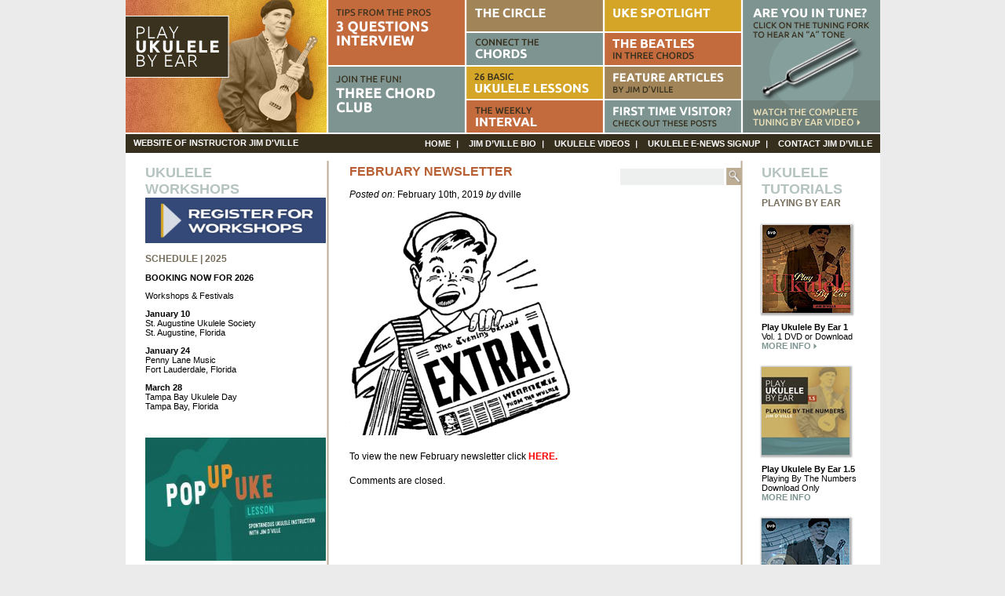

--- FILE ---
content_type: text/html; charset=UTF-8
request_url: https://www.playukulelebyear.com/general-posts/february-newsletter/
body_size: 34618
content:
<!DOCTYPE html>
<html lang="en-US" prefix="og: https://ogp.me/ns#">
<head>
<meta charset="UTF-8" />
<title>
February Newsletter | Play Ukulele By Ear | Free Ukulele Lesson Website - Play Ukulele By Ear | Free Ukulele Lesson Website</title>
<link rel="shortcut icon" href="/favicon.ico">
<link rel="stylesheet" href="https://www.playukulelebyear.com/wp-content/themes/ukebyear/style.css">
<link rel="pingback" href="">
<link href='http://fonts.googleapis.com/css?family=Ubuntu:400,700,400italic,700italic' rel='stylesheet' type='text/css'>
<link href="/main.css" rel="stylesheet" type="text/css" />
<script type="text/javascript" src="/js/includes.js"></script>

<!-- Search Engine Optimization by Rank Math - https://rankmath.com/ -->
<meta name="description" content="To view the new February newsletter click HERE."/>
<meta name="robots" content="follow, index, max-snippet:-1, max-video-preview:-1, max-image-preview:large"/>
<link rel="canonical" href="https://www.playukulelebyear.com/general-posts/february-newsletter/" />
<meta property="og:locale" content="en_US" />
<meta property="og:type" content="article" />
<meta property="og:title" content="February Newsletter | Play Ukulele By Ear | Free Ukulele Lesson Website" />
<meta property="og:description" content="To view the new February newsletter click HERE." />
<meta property="og:url" content="https://www.playukulelebyear.com/general-posts/february-newsletter/" />
<meta property="og:site_name" content="Play Ukulele By Ear | Free Ukulele Lesson Website" />
<meta property="article:publisher" content="https://www.facebook.com/Playukulelebyear/" />
<meta property="article:section" content="General Posts" />
<meta property="og:updated_time" content="2021-06-29T12:24:36-08:00" />
<meta property="og:image" content="https://www.playukulelebyear.com/wp-content/uploads/2018/09/newsboy.jpg" />
<meta property="og:image:secure_url" content="https://www.playukulelebyear.com/wp-content/uploads/2018/09/newsboy.jpg" />
<meta property="og:image:width" content="288" />
<meta property="og:image:height" content="288" />
<meta property="og:image:alt" content="February Newsletter" />
<meta property="og:image:type" content="image/jpeg" />
<meta property="article:published_time" content="2019-02-10T03:55:56-08:00" />
<meta property="article:modified_time" content="2021-06-29T12:24:36-08:00" />
<meta name="twitter:card" content="summary_large_image" />
<meta name="twitter:title" content="February Newsletter | Play Ukulele By Ear | Free Ukulele Lesson Website" />
<meta name="twitter:description" content="To view the new February newsletter click HERE." />
<meta name="twitter:site" content="@playukebyear" />
<meta name="twitter:creator" content="@playukebyear" />
<meta name="twitter:image" content="https://www.playukulelebyear.com/wp-content/uploads/2018/09/newsboy.jpg" />
<script type="application/ld+json" class="rank-math-schema">{"@context":"https://schema.org","@graph":[{"@type":["Person","Organization"],"@id":"https://www.playukulelebyear.com/#person","name":"Play Ukulele By Ear | Free Ukulele Lesson Website","sameAs":["https://www.facebook.com/Playukulelebyear/","https://twitter.com/playukebyear"]},{"@type":"WebSite","@id":"https://www.playukulelebyear.com/#website","url":"https://www.playukulelebyear.com","name":"Play Ukulele By Ear | Free Ukulele Lesson Website","publisher":{"@id":"https://www.playukulelebyear.com/#person"},"inLanguage":"en-US"},{"@type":"ImageObject","@id":"https://www.playukulelebyear.com/wp-content/uploads/2018/09/newsboy.jpg","url":"https://www.playukulelebyear.com/wp-content/uploads/2018/09/newsboy.jpg","width":"288","height":"288","inLanguage":"en-US"},{"@type":"WebPage","@id":"https://www.playukulelebyear.com/general-posts/february-newsletter/#webpage","url":"https://www.playukulelebyear.com/general-posts/february-newsletter/","name":"February Newsletter | Play Ukulele By Ear | Free Ukulele Lesson Website","datePublished":"2019-02-10T03:55:56-08:00","dateModified":"2021-06-29T12:24:36-08:00","isPartOf":{"@id":"https://www.playukulelebyear.com/#website"},"primaryImageOfPage":{"@id":"https://www.playukulelebyear.com/wp-content/uploads/2018/09/newsboy.jpg"},"inLanguage":"en-US"},{"@type":"Person","@id":"https://www.playukulelebyear.com/general-posts/february-newsletter/#author","name":"dville","image":{"@type":"ImageObject","@id":"https://secure.gravatar.com/avatar/757ea047f4d10dadb3b53fa6ff00714f?s=96&amp;d=mm&amp;r=g","url":"https://secure.gravatar.com/avatar/757ea047f4d10dadb3b53fa6ff00714f?s=96&amp;d=mm&amp;r=g","caption":"dville","inLanguage":"en-US"}},{"@type":"BlogPosting","headline":"February Newsletter | Play Ukulele By Ear | Free Ukulele Lesson Website","datePublished":"2019-02-10T03:55:56-08:00","dateModified":"2021-06-29T12:24:36-08:00","author":{"@id":"https://www.playukulelebyear.com/general-posts/february-newsletter/#author","name":"dville"},"publisher":{"@id":"https://www.playukulelebyear.com/#person"},"description":"To view the new February newsletter click HERE.","name":"February Newsletter | Play Ukulele By Ear | Free Ukulele Lesson Website","@id":"https://www.playukulelebyear.com/general-posts/february-newsletter/#richSnippet","isPartOf":{"@id":"https://www.playukulelebyear.com/general-posts/february-newsletter/#webpage"},"image":{"@id":"https://www.playukulelebyear.com/wp-content/uploads/2018/09/newsboy.jpg"},"inLanguage":"en-US","mainEntityOfPage":{"@id":"https://www.playukulelebyear.com/general-posts/february-newsletter/#webpage"}}]}</script>
<!-- /Rank Math WordPress SEO plugin -->

<link rel='dns-prefetch' href='//ajax.googleapis.com' />
<link rel="alternate" type="application/rss+xml" title="Play Ukulele By Ear | Free Ukulele Lesson Website &raquo; Feed" href="https://www.playukulelebyear.com/feed/" />
<link rel="alternate" type="application/rss+xml" title="Play Ukulele By Ear | Free Ukulele Lesson Website &raquo; Comments Feed" href="https://www.playukulelebyear.com/comments/feed/" />
<link rel="alternate" type="application/rss+xml" title="Play Ukulele By Ear | Free Ukulele Lesson Website &raquo; February Newsletter Comments Feed" href="https://www.playukulelebyear.com/general-posts/february-newsletter/feed/" />
<script type="text/javascript">
/* <![CDATA[ */
window._wpemojiSettings = {"baseUrl":"https:\/\/s.w.org\/images\/core\/emoji\/15.0.3\/72x72\/","ext":".png","svgUrl":"https:\/\/s.w.org\/images\/core\/emoji\/15.0.3\/svg\/","svgExt":".svg","source":{"concatemoji":"https:\/\/www.playukulelebyear.com\/wp-includes\/js\/wp-emoji-release.min.js?ver=6.5.7"}};
/*! This file is auto-generated */
!function(i,n){var o,s,e;function c(e){try{var t={supportTests:e,timestamp:(new Date).valueOf()};sessionStorage.setItem(o,JSON.stringify(t))}catch(e){}}function p(e,t,n){e.clearRect(0,0,e.canvas.width,e.canvas.height),e.fillText(t,0,0);var t=new Uint32Array(e.getImageData(0,0,e.canvas.width,e.canvas.height).data),r=(e.clearRect(0,0,e.canvas.width,e.canvas.height),e.fillText(n,0,0),new Uint32Array(e.getImageData(0,0,e.canvas.width,e.canvas.height).data));return t.every(function(e,t){return e===r[t]})}function u(e,t,n){switch(t){case"flag":return n(e,"\ud83c\udff3\ufe0f\u200d\u26a7\ufe0f","\ud83c\udff3\ufe0f\u200b\u26a7\ufe0f")?!1:!n(e,"\ud83c\uddfa\ud83c\uddf3","\ud83c\uddfa\u200b\ud83c\uddf3")&&!n(e,"\ud83c\udff4\udb40\udc67\udb40\udc62\udb40\udc65\udb40\udc6e\udb40\udc67\udb40\udc7f","\ud83c\udff4\u200b\udb40\udc67\u200b\udb40\udc62\u200b\udb40\udc65\u200b\udb40\udc6e\u200b\udb40\udc67\u200b\udb40\udc7f");case"emoji":return!n(e,"\ud83d\udc26\u200d\u2b1b","\ud83d\udc26\u200b\u2b1b")}return!1}function f(e,t,n){var r="undefined"!=typeof WorkerGlobalScope&&self instanceof WorkerGlobalScope?new OffscreenCanvas(300,150):i.createElement("canvas"),a=r.getContext("2d",{willReadFrequently:!0}),o=(a.textBaseline="top",a.font="600 32px Arial",{});return e.forEach(function(e){o[e]=t(a,e,n)}),o}function t(e){var t=i.createElement("script");t.src=e,t.defer=!0,i.head.appendChild(t)}"undefined"!=typeof Promise&&(o="wpEmojiSettingsSupports",s=["flag","emoji"],n.supports={everything:!0,everythingExceptFlag:!0},e=new Promise(function(e){i.addEventListener("DOMContentLoaded",e,{once:!0})}),new Promise(function(t){var n=function(){try{var e=JSON.parse(sessionStorage.getItem(o));if("object"==typeof e&&"number"==typeof e.timestamp&&(new Date).valueOf()<e.timestamp+604800&&"object"==typeof e.supportTests)return e.supportTests}catch(e){}return null}();if(!n){if("undefined"!=typeof Worker&&"undefined"!=typeof OffscreenCanvas&&"undefined"!=typeof URL&&URL.createObjectURL&&"undefined"!=typeof Blob)try{var e="postMessage("+f.toString()+"("+[JSON.stringify(s),u.toString(),p.toString()].join(",")+"));",r=new Blob([e],{type:"text/javascript"}),a=new Worker(URL.createObjectURL(r),{name:"wpTestEmojiSupports"});return void(a.onmessage=function(e){c(n=e.data),a.terminate(),t(n)})}catch(e){}c(n=f(s,u,p))}t(n)}).then(function(e){for(var t in e)n.supports[t]=e[t],n.supports.everything=n.supports.everything&&n.supports[t],"flag"!==t&&(n.supports.everythingExceptFlag=n.supports.everythingExceptFlag&&n.supports[t]);n.supports.everythingExceptFlag=n.supports.everythingExceptFlag&&!n.supports.flag,n.DOMReady=!1,n.readyCallback=function(){n.DOMReady=!0}}).then(function(){return e}).then(function(){var e;n.supports.everything||(n.readyCallback(),(e=n.source||{}).concatemoji?t(e.concatemoji):e.wpemoji&&e.twemoji&&(t(e.twemoji),t(e.wpemoji)))}))}((window,document),window._wpemojiSettings);
/* ]]> */
</script>
<style id='wp-emoji-styles-inline-css' type='text/css'>

	img.wp-smiley, img.emoji {
		display: inline !important;
		border: none !important;
		box-shadow: none !important;
		height: 1em !important;
		width: 1em !important;
		margin: 0 0.07em !important;
		vertical-align: -0.1em !important;
		background: none !important;
		padding: 0 !important;
	}
</style>
<link rel='stylesheet' id='wp-block-library-css' href='https://www.playukulelebyear.com/wp-includes/css/dist/block-library/style.min.css?ver=6.5.7' type='text/css' media='all' />
<style id='classic-theme-styles-inline-css' type='text/css'>
/*! This file is auto-generated */
.wp-block-button__link{color:#fff;background-color:#32373c;border-radius:9999px;box-shadow:none;text-decoration:none;padding:calc(.667em + 2px) calc(1.333em + 2px);font-size:1.125em}.wp-block-file__button{background:#32373c;color:#fff;text-decoration:none}
</style>
<style id='global-styles-inline-css' type='text/css'>
body{--wp--preset--color--black: #000000;--wp--preset--color--cyan-bluish-gray: #abb8c3;--wp--preset--color--white: #ffffff;--wp--preset--color--pale-pink: #f78da7;--wp--preset--color--vivid-red: #cf2e2e;--wp--preset--color--luminous-vivid-orange: #ff6900;--wp--preset--color--luminous-vivid-amber: #fcb900;--wp--preset--color--light-green-cyan: #7bdcb5;--wp--preset--color--vivid-green-cyan: #00d084;--wp--preset--color--pale-cyan-blue: #8ed1fc;--wp--preset--color--vivid-cyan-blue: #0693e3;--wp--preset--color--vivid-purple: #9b51e0;--wp--preset--gradient--vivid-cyan-blue-to-vivid-purple: linear-gradient(135deg,rgba(6,147,227,1) 0%,rgb(155,81,224) 100%);--wp--preset--gradient--light-green-cyan-to-vivid-green-cyan: linear-gradient(135deg,rgb(122,220,180) 0%,rgb(0,208,130) 100%);--wp--preset--gradient--luminous-vivid-amber-to-luminous-vivid-orange: linear-gradient(135deg,rgba(252,185,0,1) 0%,rgba(255,105,0,1) 100%);--wp--preset--gradient--luminous-vivid-orange-to-vivid-red: linear-gradient(135deg,rgba(255,105,0,1) 0%,rgb(207,46,46) 100%);--wp--preset--gradient--very-light-gray-to-cyan-bluish-gray: linear-gradient(135deg,rgb(238,238,238) 0%,rgb(169,184,195) 100%);--wp--preset--gradient--cool-to-warm-spectrum: linear-gradient(135deg,rgb(74,234,220) 0%,rgb(151,120,209) 20%,rgb(207,42,186) 40%,rgb(238,44,130) 60%,rgb(251,105,98) 80%,rgb(254,248,76) 100%);--wp--preset--gradient--blush-light-purple: linear-gradient(135deg,rgb(255,206,236) 0%,rgb(152,150,240) 100%);--wp--preset--gradient--blush-bordeaux: linear-gradient(135deg,rgb(254,205,165) 0%,rgb(254,45,45) 50%,rgb(107,0,62) 100%);--wp--preset--gradient--luminous-dusk: linear-gradient(135deg,rgb(255,203,112) 0%,rgb(199,81,192) 50%,rgb(65,88,208) 100%);--wp--preset--gradient--pale-ocean: linear-gradient(135deg,rgb(255,245,203) 0%,rgb(182,227,212) 50%,rgb(51,167,181) 100%);--wp--preset--gradient--electric-grass: linear-gradient(135deg,rgb(202,248,128) 0%,rgb(113,206,126) 100%);--wp--preset--gradient--midnight: linear-gradient(135deg,rgb(2,3,129) 0%,rgb(40,116,252) 100%);--wp--preset--font-size--small: 13px;--wp--preset--font-size--medium: 20px;--wp--preset--font-size--large: 36px;--wp--preset--font-size--x-large: 42px;--wp--preset--spacing--20: 0.44rem;--wp--preset--spacing--30: 0.67rem;--wp--preset--spacing--40: 1rem;--wp--preset--spacing--50: 1.5rem;--wp--preset--spacing--60: 2.25rem;--wp--preset--spacing--70: 3.38rem;--wp--preset--spacing--80: 5.06rem;--wp--preset--shadow--natural: 6px 6px 9px rgba(0, 0, 0, 0.2);--wp--preset--shadow--deep: 12px 12px 50px rgba(0, 0, 0, 0.4);--wp--preset--shadow--sharp: 6px 6px 0px rgba(0, 0, 0, 0.2);--wp--preset--shadow--outlined: 6px 6px 0px -3px rgba(255, 255, 255, 1), 6px 6px rgba(0, 0, 0, 1);--wp--preset--shadow--crisp: 6px 6px 0px rgba(0, 0, 0, 1);}:where(.is-layout-flex){gap: 0.5em;}:where(.is-layout-grid){gap: 0.5em;}body .is-layout-flex{display: flex;}body .is-layout-flex{flex-wrap: wrap;align-items: center;}body .is-layout-flex > *{margin: 0;}body .is-layout-grid{display: grid;}body .is-layout-grid > *{margin: 0;}:where(.wp-block-columns.is-layout-flex){gap: 2em;}:where(.wp-block-columns.is-layout-grid){gap: 2em;}:where(.wp-block-post-template.is-layout-flex){gap: 1.25em;}:where(.wp-block-post-template.is-layout-grid){gap: 1.25em;}.has-black-color{color: var(--wp--preset--color--black) !important;}.has-cyan-bluish-gray-color{color: var(--wp--preset--color--cyan-bluish-gray) !important;}.has-white-color{color: var(--wp--preset--color--white) !important;}.has-pale-pink-color{color: var(--wp--preset--color--pale-pink) !important;}.has-vivid-red-color{color: var(--wp--preset--color--vivid-red) !important;}.has-luminous-vivid-orange-color{color: var(--wp--preset--color--luminous-vivid-orange) !important;}.has-luminous-vivid-amber-color{color: var(--wp--preset--color--luminous-vivid-amber) !important;}.has-light-green-cyan-color{color: var(--wp--preset--color--light-green-cyan) !important;}.has-vivid-green-cyan-color{color: var(--wp--preset--color--vivid-green-cyan) !important;}.has-pale-cyan-blue-color{color: var(--wp--preset--color--pale-cyan-blue) !important;}.has-vivid-cyan-blue-color{color: var(--wp--preset--color--vivid-cyan-blue) !important;}.has-vivid-purple-color{color: var(--wp--preset--color--vivid-purple) !important;}.has-black-background-color{background-color: var(--wp--preset--color--black) !important;}.has-cyan-bluish-gray-background-color{background-color: var(--wp--preset--color--cyan-bluish-gray) !important;}.has-white-background-color{background-color: var(--wp--preset--color--white) !important;}.has-pale-pink-background-color{background-color: var(--wp--preset--color--pale-pink) !important;}.has-vivid-red-background-color{background-color: var(--wp--preset--color--vivid-red) !important;}.has-luminous-vivid-orange-background-color{background-color: var(--wp--preset--color--luminous-vivid-orange) !important;}.has-luminous-vivid-amber-background-color{background-color: var(--wp--preset--color--luminous-vivid-amber) !important;}.has-light-green-cyan-background-color{background-color: var(--wp--preset--color--light-green-cyan) !important;}.has-vivid-green-cyan-background-color{background-color: var(--wp--preset--color--vivid-green-cyan) !important;}.has-pale-cyan-blue-background-color{background-color: var(--wp--preset--color--pale-cyan-blue) !important;}.has-vivid-cyan-blue-background-color{background-color: var(--wp--preset--color--vivid-cyan-blue) !important;}.has-vivid-purple-background-color{background-color: var(--wp--preset--color--vivid-purple) !important;}.has-black-border-color{border-color: var(--wp--preset--color--black) !important;}.has-cyan-bluish-gray-border-color{border-color: var(--wp--preset--color--cyan-bluish-gray) !important;}.has-white-border-color{border-color: var(--wp--preset--color--white) !important;}.has-pale-pink-border-color{border-color: var(--wp--preset--color--pale-pink) !important;}.has-vivid-red-border-color{border-color: var(--wp--preset--color--vivid-red) !important;}.has-luminous-vivid-orange-border-color{border-color: var(--wp--preset--color--luminous-vivid-orange) !important;}.has-luminous-vivid-amber-border-color{border-color: var(--wp--preset--color--luminous-vivid-amber) !important;}.has-light-green-cyan-border-color{border-color: var(--wp--preset--color--light-green-cyan) !important;}.has-vivid-green-cyan-border-color{border-color: var(--wp--preset--color--vivid-green-cyan) !important;}.has-pale-cyan-blue-border-color{border-color: var(--wp--preset--color--pale-cyan-blue) !important;}.has-vivid-cyan-blue-border-color{border-color: var(--wp--preset--color--vivid-cyan-blue) !important;}.has-vivid-purple-border-color{border-color: var(--wp--preset--color--vivid-purple) !important;}.has-vivid-cyan-blue-to-vivid-purple-gradient-background{background: var(--wp--preset--gradient--vivid-cyan-blue-to-vivid-purple) !important;}.has-light-green-cyan-to-vivid-green-cyan-gradient-background{background: var(--wp--preset--gradient--light-green-cyan-to-vivid-green-cyan) !important;}.has-luminous-vivid-amber-to-luminous-vivid-orange-gradient-background{background: var(--wp--preset--gradient--luminous-vivid-amber-to-luminous-vivid-orange) !important;}.has-luminous-vivid-orange-to-vivid-red-gradient-background{background: var(--wp--preset--gradient--luminous-vivid-orange-to-vivid-red) !important;}.has-very-light-gray-to-cyan-bluish-gray-gradient-background{background: var(--wp--preset--gradient--very-light-gray-to-cyan-bluish-gray) !important;}.has-cool-to-warm-spectrum-gradient-background{background: var(--wp--preset--gradient--cool-to-warm-spectrum) !important;}.has-blush-light-purple-gradient-background{background: var(--wp--preset--gradient--blush-light-purple) !important;}.has-blush-bordeaux-gradient-background{background: var(--wp--preset--gradient--blush-bordeaux) !important;}.has-luminous-dusk-gradient-background{background: var(--wp--preset--gradient--luminous-dusk) !important;}.has-pale-ocean-gradient-background{background: var(--wp--preset--gradient--pale-ocean) !important;}.has-electric-grass-gradient-background{background: var(--wp--preset--gradient--electric-grass) !important;}.has-midnight-gradient-background{background: var(--wp--preset--gradient--midnight) !important;}.has-small-font-size{font-size: var(--wp--preset--font-size--small) !important;}.has-medium-font-size{font-size: var(--wp--preset--font-size--medium) !important;}.has-large-font-size{font-size: var(--wp--preset--font-size--large) !important;}.has-x-large-font-size{font-size: var(--wp--preset--font-size--x-large) !important;}
.wp-block-navigation a:where(:not(.wp-element-button)){color: inherit;}
:where(.wp-block-post-template.is-layout-flex){gap: 1.25em;}:where(.wp-block-post-template.is-layout-grid){gap: 1.25em;}
:where(.wp-block-columns.is-layout-flex){gap: 2em;}:where(.wp-block-columns.is-layout-grid){gap: 2em;}
.wp-block-pullquote{font-size: 1.5em;line-height: 1.6;}
</style>
<link rel='stylesheet' id='contact-form-7-css' href='https://www.playukulelebyear.com/wp-content/plugins/contact-form-7/includes/css/styles.css?ver=5.3.2' type='text/css' media='all' />
<script type="text/javascript" src="http://ajax.googleapis.com/ajax/libs/jquery/1.4/jquery.min.js?ver=6.5.7" id="jquery-js"></script>
<link rel="https://api.w.org/" href="https://www.playukulelebyear.com/wp-json/" /><link rel="alternate" type="application/json" href="https://www.playukulelebyear.com/wp-json/wp/v2/posts/7310" /><link rel='shortlink' href='http://wp.me/p2lXsV-1TU' />
<link rel="alternate" type="application/json+oembed" href="https://www.playukulelebyear.com/wp-json/oembed/1.0/embed?url=https%3A%2F%2Fwww.playukulelebyear.com%2Fgeneral-posts%2Ffebruary-newsletter%2F" />
<link rel="alternate" type="text/xml+oembed" href="https://www.playukulelebyear.com/wp-json/oembed/1.0/embed?url=https%3A%2F%2Fwww.playukulelebyear.com%2Fgeneral-posts%2Ffebruary-newsletter%2F&#038;format=xml" />
<script type="text/javascript">

  var _gaq = _gaq || [];
  _gaq.push(['_setAccount', 'UA-31077356-1']);
  _gaq.push(['_trackPageview']);

  (function() {
    var ga = document.createElement('script'); ga.type = 'text/javascript'; ga.async = true;
    ga.src = ('https:' == document.location.protocol ? 'https://ssl' : 'http://www') + '.google-analytics.com/ga.js';
    var s = document.getElementsByTagName('script')[0]; s.parentNode.insertBefore(ga, s);
  })();

</script>
</head>

<body class="post-template-default single single-post postid-7310 single-format-standard">
<div id="wrapper">
<a name="top" id="top"></a>
<div id="header">
  <div id="hCol1"><a href="/"><img src="/images/logo.jpg" width="256" height="169" alt="Ukulele by Ear" /></a></div>
  <div id="hCol2">
    <div class="hRow1"><a href="/category/3-questions-interview/" onMouseOver="MM_swapImage('questions','','/images/questions-over.png',1)" onMouseOut="MM_swapImgRestore()"><img id="questions" src="/images/questions1.png" width="174" height="83" alt="Three Questions Interview" /></a></div>
    <div class="hRow2"><a href="/category/3-chord-club/" onMouseOver="MM_swapImage('club','','/images/club-over.png',1)" onMouseOut="MM_swapImgRestore()"><img id="club" src="/images/club1.png" width="174" height="84" alt="Three Chord Club" /></a></div>
  </div>
  <div id="hCol3">
    <div class="hRow1"><a href="/category/the-circle/" onMouseOver="MM_swapImage('circle','','/images/circle-over.png',1)" onMouseOut="MM_swapImgRestore()"><img id="circle" src="/images/circle.png" width="174" height="40" alt="The Circle" /></a></div>
    <div class="hRow2"><a href="/category/connect-the-chords/" onMouseOver="MM_swapImage('chords','','/images/chords-over.png',1)" onMouseOut="MM_swapImgRestore()"><img id="chords" src="/images/chords.png" width="174" height="41" alt="Connect the Chords" /></a></div>
    <div class="hRow3"><a href="/category/26-basic-ukulele-lessons/" onMouseOver="MM_swapImage('lessons','','/images/lessons-over.png',1)" onMouseOut="MM_swapImgRestore()"><img id="lessons" src="/images/lessons.png" width="174" height="41" alt="Ukulele Lessons" /></a></div>
    <div class="hRow4"><a href="/category/weekly-interval/" onMouseOver="MM_swapImage('interval','','/images/interval-over.png',1)" onMouseOut="MM_swapImgRestore()"><img id="interval" src="/images/interval.png" width="174" height="41" alt="The Weekly Interval" /></a></div>
  </div>
  <div id="hCol4">
    <div class="hRow1"><a href="/category/uke-spotlight/" onMouseOver="MM_swapImage('spotlight','','/images/spotlight-over.png',1)" onMouseOut="MM_swapImgRestore()"><img id="spotlight" src="/images/spotlight.png" width="174" height="40" alt="Uke Spotlight" /></a></div>
    <div class="hRow2"><a href="/category/the-beatles-in-three-chords/" onMouseOver="MM_swapImage('beatles','','/images/beatles-over.png',1)" onMouseOut="MM_swapImgRestore()"><img id="beatles" src="/images/beatles.png" width="174" height="41" alt="The Beatles in Three Chords" /></a></div>
    <div class="hRow3"><a href="/featured-articles/" onMouseOver="MM_swapImage('articles','','/images/jam-over.png',1)" onMouseOut="MM_swapImgRestore()"><img id="articles" src="/images/jam.png" width="174" height="41" alt="Feature Articles" /></a></div>
    <div class="hRow4"><a href="/first-time-visitor/" onMouseOver="MM_swapImage('firsttime','','/images/scale-over.png',1)" onMouseOut="MM_swapImgRestore()"><img id="firsttime" src="/images/scale.png" width="174" height="41" alt="First Time Visitor?  Check out these posts" /></a></div>
  </div>
  <div id="hCol5">
    <div class="hRow1"><a href="Javascript:;" onClick="clicksound.playclip();" onMouseOver="MM_swapImage('tune','','/images/tune-over.png',1)" onMouseOut="MM_swapImgRestore()"><img id="tune" src="/images/tune.png" width="175" height="169" alt="Are you in tune?" /></a></div>
    <div class="hRow2"><a href="/tuning-by-ear-video/" onMouseOver="MM_swapImage('video','','/images/video-over.png',1)" onMouseOut="MM_swapImgRestore()"><img src="/images/video.png" alt="Watch the Video" name="video" width="175" height="41" id="video" /></a></div>
  </div>
</div>
<div id="topNav">
  <div id="navHeader">website of instructor jim d'ville</div>
  <div id="topLinks">
    <div class="menu-main-menu-container"><ul id="menu-main-menu" class="menu"><li id="menu-item-794" class="menu-item menu-item-type-custom menu-item-object-custom menu-item-home menu-item-794"><a href="http://www.playukulelebyear.com/">Home</a></li>
<li id="menu-item-771" class="menu-item menu-item-type-post_type menu-item-object-page menu-item-771"><a href="https://www.playukulelebyear.com/jim-dville-bio/">Jim D&#8217;Ville Bio</a></li>
<li id="menu-item-770" class="menu-item menu-item-type-post_type menu-item-object-page menu-item-770"><a href="https://www.playukulelebyear.com/ukulele-videos/">Ukulele Videos</a></li>
<li id="menu-item-769" class="menu-item menu-item-type-post_type menu-item-object-page menu-item-769"><a href="https://www.playukulelebyear.com/ukulrele-e-news-signup/">Ukulele E-News Signup</a></li>
<li id="menu-item-768" class="menu-item menu-item-type-post_type menu-item-object-page menu-item-768"><a href="https://www.playukulelebyear.com/contact-jim-dville/">Contact Jim D&#8217;Ville</a></li>
</ul></div>  </div>
  <div class="myClear"></div>
</div>
<div id="contentWrapper">
<div id="leftBar">
  <div id="text-4" class="leftBarWidget widget_text"><h2>Ukulele Workshops</h2>			<div class="textwidget"><h6><strong><a href="https://www.venmo.com/u/Jim-DVille-4"><img decoding="async" class="alignnone wp-image-8624" src="https://www.playukulelebyear.com/wp-content/uploads/2023/05/Register-for-Workshops-2021-300x85.png" alt="" width="230" height="58" /></a></strong></h6>
<h6><strong>Schedule | 2025</strong></h6>
<p><strong>BOOKING NOW FOR 2026</strong></p>
<p>Workshops &amp; Festivals</p>
<p><strong>January 10</strong><br />
St. Augustine Ukulele Society<br />
St. Augustine, Florida</p>
<p><strong>January 24</strong><br />
Penny Lane Music<br />
Fort Lauderdale, Florida</p>
<p><strong>March 28</strong><br />
Tampa Bay Ukulele Day<br />
Tampa Bay, Florida</p>
<p>&nbsp;</p>
<p><a href="https://www.playukulelebyear.com/wp-content/uploads/2020/04/POPUP-UKE-HEADER.jpg"><img decoding="async" class="alignnone size-medium wp-image-8114" src="https://www.playukulelebyear.com/wp-content/uploads/2020/04/POPUP-UKE-HEADER-300x157.jpg" alt="" width="230" height="157" /></a></p>
<p><strong>JOIN THE NEW POP UP UKE. IT&#8217;S FREE!</strong></p>
<p><strong>NOW EXCEPTING FESTIVALS &amp; RETREATS FOR 2026!</strong></p>
<p><strong><a href="https://www.playukulelebyear.com/wp-content/uploads/2023/10/patreon_logo_icon_170869.png"><img decoding="async" class="alignnone wp-image-8643" src="https://www.playukulelebyear.com/wp-content/uploads/2023/10/patreon_logo_icon_170869-300x150.png" alt="" width="196" height="98" srcset="https://www.playukulelebyear.com/wp-content/uploads/2023/10/patreon_logo_icon_170869-300x150.png 300w, https://www.playukulelebyear.com/wp-content/uploads/2023/10/patreon_logo_icon_170869-110x55.png 110w, https://www.playukulelebyear.com/wp-content/uploads/2023/10/patreon_logo_icon_170869.png 512w" sizes="(max-width: 196px) 100vw, 196px" /></a></strong></p>
<p><strong>BECOME A POP UP UKE PATRON FOR FREE!!!</strong></p>
<p><strong><a href="https://www.patreon.com/bePatron?u=27327180" data-patreon-widget-type="become-patron-button">Become a Patron!</a></strong></p>
<p><a href="https://www.playukulelebyear.com/wp-content/uploads/2018/02/Jim-DVille-Art.png"><img decoding="async" class="alignnone size-medium wp-image-6850" src="https://www.playukulelebyear.com/wp-content/uploads/2018/02/Jim-DVille-Art-236x300.png" alt="" width="136" height="200" /></a></p>
<p><em><strong><a href="https://store.ukulelemag.com/?ref=azpltzqk">SUBSCRIBE TO UKULELE MAGAZINE HERE!</a></strong></em></p>
<p><a href="https://www.playukulelebyear.com/wp-content/uploads/2018/01/Ukulele-Web-Logo.jpg"><img decoding="async" class="alignnone size-medium wp-image-6773" src="https://www.playukulelebyear.com/wp-content/uploads/2018/01/Ukulele-Web-Logo-300x127.jpg" alt="" width="300" height="127" srcset="https://www.playukulelebyear.com/wp-content/uploads/2018/01/Ukulele-Web-Logo-300x127.jpg 300w, https://www.playukulelebyear.com/wp-content/uploads/2018/01/Ukulele-Web-Logo-110x47.jpg 110w, https://www.playukulelebyear.com/wp-content/uploads/2018/01/Ukulele-Web-Logo.jpg 591w" sizes="(max-width: 300px) 100vw, 300px" /></a></p>
</div>
		</div>  &nbsp; </div>
<div id="divContent">
<div id="search_box">
  <form action="https://www.playukulelebyear.com" id="searchform" method="get">
    <div>
        <label for="s" class="screen-reader-text">Search for:</label>
        <input type="text" id="s" name="s" value="" />
        
        <input type="submit" value="Search" id="searchsubmit" />
    </div>
</form></div>

	
		<div class="post-7310 post type-post status-publish format-standard has-post-thumbnail hentry category-general-posts" id="post-7310">
			
			<h2>February Newsletter</h2>
			
			<div class="meta">
	<em>Posted on:</em> February 10th, 2019	<em>by</em> dville	</div>
			<div class="entry">
				
				<p><a href="http://www.playukulelebyear.com/wp-content/uploads/2018/09/newsboy.jpg"><img fetchpriority="high" decoding="async" class="alignnone size-full wp-image-7114" src="http://www.playukulelebyear.com/wp-content/uploads/2018/09/newsboy.jpg" alt="" width="288" height="288" srcset="https://www.playukulelebyear.com/wp-content/uploads/2018/09/newsboy.jpg 288w, https://www.playukulelebyear.com/wp-content/uploads/2018/09/newsboy-150x150.jpg 150w, https://www.playukulelebyear.com/wp-content/uploads/2018/09/newsboy-110x110.jpg 110w" sizes="(max-width: 288px) 100vw, 288px" /></a></p>
<p>To view the new February newsletter click <span style="color: #ff0000;"><strong><a style="color: #ff0000;" href="https://conta.cc/2DtmPpp" target="_blank" rel="noopener">HERE.</a></strong></span></p>

								
				
			</div>
			
						
		</div>

	

			<p>Comments are closed.</p>

		


		
</div><!--end divContent-->
	<div id="rightBar"> 
    <div id="text-6" class="rightBox widget_text"><h2>Ukulele Tutorials</h2>			<div class="textwidget"><h6>Playing By Ear</h6>
 <p><img  class="shadow" src="/images/right1.jpg" width="114" height="112"><br><strong>Play Ukulele By Ear 1</strong><br>
        Vol. 1 DVD or Download<br>
  <a href="/products/">more info <img src="/images/arrowGray.png" alt="" width="5" height="8" /></a><br></p>
  

<p><img  class="shadow" src="/images/right1-5.jpg" width="112" height="112"><br><strong>Play Ukulele By Ear 1.5</strong><br>
       Playing By The Numbers <br>
Download Only<br/>
 <a href="/products/">more info </a></p>
 
  
      <p><img  class="shadow" src="/images/right2.jpg" width="112" height="112"><br><strong>Play Ukulele By Ear 2</strong><br>
        Download Only<br>
 <a href="/products/">more info </a></p>

<p><img  class="shadow" src="http://www.playukulelebyear.com/wp-content/uploads/2015/05/PlayByEar3-Front-Web-e1431367659357.jpg" width="112" height="112"><br><strong>Play Ukulele By Ear 3</strong>
Download Only<br/>
  <a href="/products/">more info </a>
<img src="/images/arrowGray.png" alt="" width="5" height="8" /></a><br></p>  
      <!--<p><img src="/images/right3.jpg" width="39" height="115" class="imageLeft shadow"><br><strong>A-440 <br>Tuning Fork</strong>
        <br>
        With Complete<br>
        Instructions<br>
  <a href="/products/">more info <img src="/images/arrowGray.png" alt="" width="5" height="8" /></a></p>
  -->
    
  
  <p>&nbsp;</p>   
      <br><p><a href="/products/">see all products <br>
        &amp; descriptions <img src="/images/arrowGray.png" alt="" width="5" height="8" /></a></p>
      <p><a href="/commentsreviews/">read reviews  <img src="/images/arrowGray.png" alt="" width="5" height="8" /></a></p>
      <p><br>
  </p></div>
		</div>
</div>
<div id="footer">
	  <div id="footerContent">
		<div id="footerLeft">
        <div id="text-2" class="leftFooterWidget widget_text"><h5>Book A Ukulele Workshop</h5>			<div class="textwidget"><iframe 
src="https://www.youtube.com/embed/TYsnJC9lv4A" frameborder="0" style="width:100%"
allow="accelerometer; autoplay; encrypted-media; gyroscope; 
picture-in-picture" allowfullscreen></iframe>
<p><a href="/book-a-ukulele-workshop/">SEE OPTIONS AND INFO ON BOOKING A WORKSHOP OR FESTIVAL</a> <img src="/images/arrowWhite.png" width="5" height="8" /></p>
</div>
		</div>        </div>
		<div id="footerMiddle"> <img src="/images/saying.png" alt="What people are saying about play ukulele by ear" />
		  <div id="text-3" class="middleFooterWidged widget_text">			<div class="textwidget"><p>&#8220;Jim&#8217;s Play Ukulele By Ear workshop is a high-energy roller coaster of learning and laughs. He&#8217;s one-of-a-kind. Buckle up!&#8221; &#8212; James Hill</p>
</div>
		</div>		  
		  <a class="footerReadMore" href="/comments-reviews/">read more comments and reviews </a>
      <a href="#top" id="toTop">Top of Page</a>
		  
		</div>
		<div id="footerRight">
        <div class="logos"><a href="http://www.facebook.com/pages/Play-Ukulele-By-Ear/141250629280501" target="_blank"><img src="/images/logoFacebook.png"  alt="Facebook" /></a>&nbsp; &nbsp;  <a href="http://www.linkedin.com/pub/jim-d-ville/17/43b/b25" target="_blank"><img src="/images/logoIn.png"  alt="IN" /></a>&nbsp; &nbsp; <a href="http://www.twitter.com/playukebyear" target="_blank"><img src="/images/logoTwitter.png"  alt="Twitter" /></a>&nbsp; &nbsp; <a href="http://www.youtube.com/user/jimdville" target="_blank"><img src="/images/logoYoutube.png"  alt="Youtube" /></a></div>
        
       <a href="https://www.ukulelemag.com/" target="_blank"><img  src="/images/ukulele-logo.png"  border="0" /></a>
       <a href="https://www.aquilausa.com/" target="_blank"><img  src="/images/aquila-logo.png"  border="0" /></a>
		</div>
	    <br style="clear:both" />
      </div>
    </div>
    <div class="myClear"></div>
  </div>
  <div id="caption">&copy; 2012-2026 Jim d'Ville play ukulele by ear&nbsp; |&nbsp; graphics and layout by lindesign&nbsp; |&nbsp; built and maintained  by <a href="http://www.grayswebdesign.com" target="_blank">Gray's Web Design</a></div>
</div>
</body>
</html>